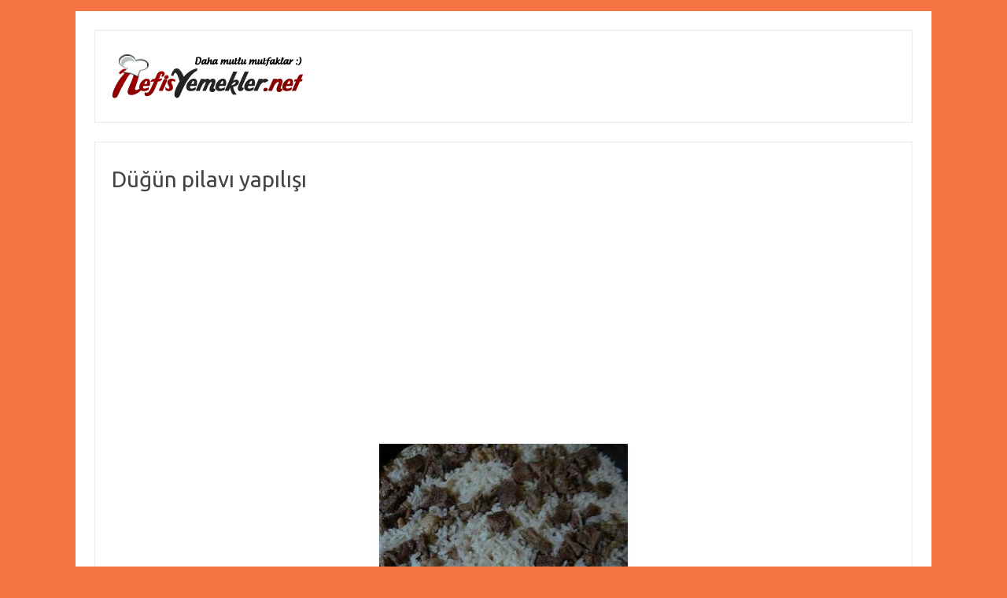

--- FILE ---
content_type: text/html; charset=utf-8
request_url: https://www.google.com/recaptcha/api2/aframe
body_size: 266
content:
<!DOCTYPE HTML><html><head><meta http-equiv="content-type" content="text/html; charset=UTF-8"></head><body><script nonce="ftbl5J9u7EyerGY7uLbz4w">/** Anti-fraud and anti-abuse applications only. See google.com/recaptcha */ try{var clients={'sodar':'https://pagead2.googlesyndication.com/pagead/sodar?'};window.addEventListener("message",function(a){try{if(a.source===window.parent){var b=JSON.parse(a.data);var c=clients[b['id']];if(c){var d=document.createElement('img');d.src=c+b['params']+'&rc='+(localStorage.getItem("rc::a")?sessionStorage.getItem("rc::b"):"");window.document.body.appendChild(d);sessionStorage.setItem("rc::e",parseInt(sessionStorage.getItem("rc::e")||0)+1);localStorage.setItem("rc::h",'1769026776674');}}}catch(b){}});window.parent.postMessage("_grecaptcha_ready", "*");}catch(b){}</script></body></html>